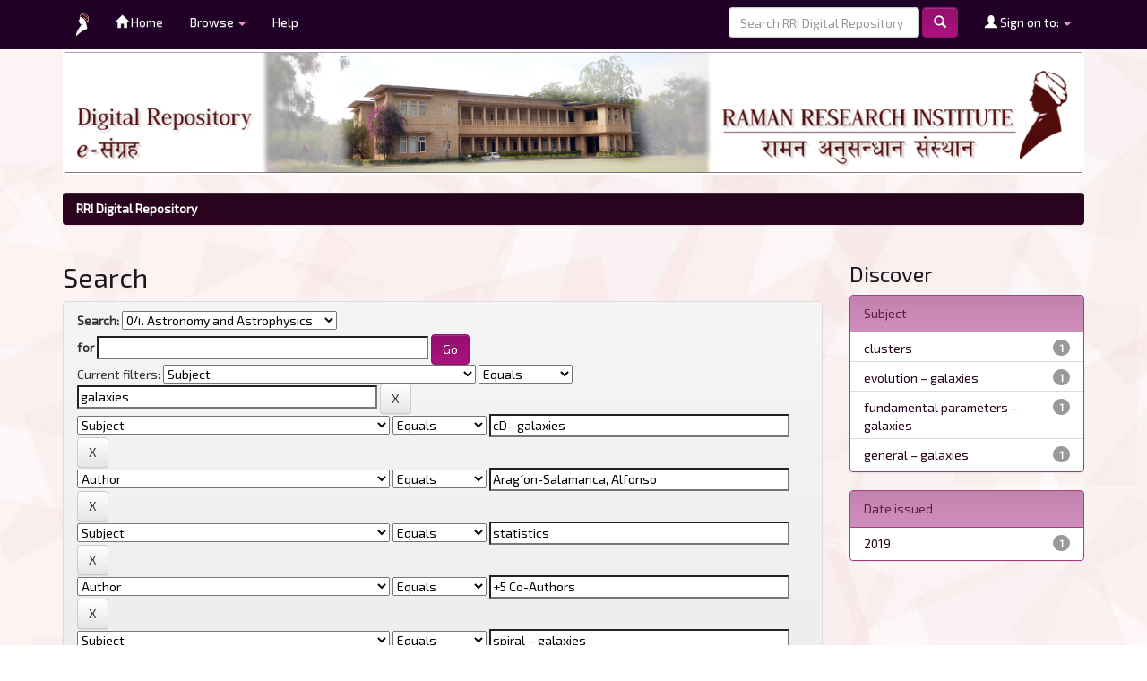

--- FILE ---
content_type: text/css
request_url: http://dspace.rri.res.in/static/css/bootstrap/bootstrap-theme.min.css
body_size: 16820
content:
.btn-default,
.btn-primary,
.btn-success,
.btn-info,
.btn-warning,
.btn-danger {
  text-shadow: 0 -1px 0 rgba(0, 0, 0, 0.2);
  -webkit-box-shadow: inset 0 1px 0 rgba(255, 255, 255, 0.15), 0 1px 1px rgba(0, 0, 0, 0.075);
          box-shadow: inset 0 1px 0 rgba(255, 255, 255, 0.15), 0 1px 1px rgba(0, 0, 0, 0.075);
}

.btn-default:active,
.btn-primary:active,
.btn-success:active,
.btn-info:active,
.btn-warning:active,
.btn-danger:active,
.btn-default.active,
.btn-primary.active,
.btn-success.active,
.btn-info.active,
.btn-warning.active,
.btn-danger.active {
  -webkit-box-shadow: inset 0 3px 5px rgba(0, 0, 0, 0.125);
          box-shadow: inset 0 3px 5px rgba(0, 0, 0, 0.125);
}

.btn:active,
.btn.active {
  background-image: none;
}

.btn-default {
  text-shadow: 0 1px 0 #fff;
  background-image: -webkit-gradient(linear, left 0%, left 100%, from(#ffffff), to(#e6e6e6));
  background-image: -webkit-linear-gradient(top, #ffffff, 0%, #e6e6e6, 100%);
  background-image: -moz-linear-gradient(top, #ffffff 0%, #e6e6e6 100%);
  background-image: linear-gradient(to bottom, #ffffff 0%, #e6e6e6 100%);
  background-repeat: repeat-x;
  border-color: #e0e0e0;
  border-color: #ccc;
  filter: progid:DXImageTransform.Microsoft.gradient(startColorstr='#ffffffff', endColorstr='#ffe6e6e6', GradientType=0);
}

.btn-default:active,
.btn-default.active {
  background-color: #e6e6e6;
  border-color: #e0e0e0;
}

.btn-primary {
  background-image: -webkit-gradient(linear, left 0%, left 100%, from(#940f6d), to(#ab127e));
  background-image: -webkit-linear-gradient(top, #940f6d, 0%, #ab127e, 100%);
  background-image: -moz-linear-gradient(top, #940f6d 0%, #ab127e 100%);
  background-image: linear-gradient(to bottom, #940f6d 0%, #ab127e 100%);
  background-repeat: repeat-x;
  border-color: #940f6d;
  filter: progid:DXImageTransform.Microsoft.gradient(startColorstr='#ff940f6d', endColorstr='#ffab127e', GradientType=0);
}

.btn-primary:active,
.btn-primary.active {
  background-color: #3071a9;
  border-color: #2d6ca2;
}

.btn-success {
  background-image: -webkit-gradient(linear, left 0%, left 100%, from(#27041d), to(#2e0522));
  background-image: -webkit-linear-gradient(top, #27041d, 0%, #2e0522, 100%);
  background-image: -moz-linear-gradient(top, #27041d 0%, #2e0522 100%);
  background-image: linear-gradient(to bottom, #27041d 0%, #2e0522 100%);
  background-repeat: repeat-x;
  border-color: #419641;
  filter: progid:DXImageTransform.Microsoft.gradient(startColorstr='#ff27041d', endColorstr='#ff2e0522', GradientType=0);
}

.btn-success:active,
.btn-success.active {
  background-color: #449d44;
  border-color: #419641;
}

.btn-warning {
  background-image: -webkit-gradient(linear, left 0%, left 100%, from(#f0ad4e), to(#ec971f));
  background-image: -webkit-linear-gradient(top, #f0ad4e, 0%, #ec971f, 100%);
  background-image: -moz-linear-gradient(top, #f0ad4e 0%, #ec971f 100%);
  background-image: linear-gradient(to bottom, #f0ad4e 0%, #ec971f 100%);
  background-repeat: repeat-x;
  border-color: #eb9316;
  filter: progid:DXImageTransform.Microsoft.gradient(startColorstr='#fff0ad4e', endColorstr='#ffec971f', GradientType=0);
}

.btn-warning:active,
.btn-warning.active {
  background-color: #ec971f;
  border-color: #eb9316;
}

.btn-danger {
  background-image: -webkit-gradient(linear, left 0%, left 100%, from(#d9534f), to(#c9302c));
  background-image: -webkit-linear-gradient(top, #d9534f, 0%, #c9302c, 100%);
  background-image: -moz-linear-gradient(top, #d9534f 0%, #c9302c 100%);
  background-image: linear-gradient(to bottom, #d9534f 0%, #c9302c 100%);
  background-repeat: repeat-x;
  border-color: #c12e2a;
  filter: progid:DXImageTransform.Microsoft.gradient(startColorstr='#ffd9534f', endColorstr='#ffc9302c', GradientType=0);
}

.btn-danger:active,
.btn-danger.active {
  background-color: #c9302c;
  border-color: #c12e2a;
}

.btn-info {
  background-image: -webkit-gradient(linear, left 0%, left 100%, from(#5bc0de), to(#31b0d5));
  background-image: -webkit-linear-gradient(top, #5bc0de, 0%, #31b0d5, 100%);
  background-image: -moz-linear-gradient(top, #5bc0de 0%, #31b0d5 100%);
  background-image: linear-gradient(to bottom, #5bc0de 0%, #31b0d5 100%);
  background-repeat: repeat-x;
  border-color: #2aabd2;
  filter: progid:DXImageTransform.Microsoft.gradient(startColorstr='#ff5bc0de', endColorstr='#ff31b0d5', GradientType=0);
}

.btn-info:active,
.btn-info.active {
  background-color: #31b0d5;
  border-color: #2aabd2;
}

.thumbnail,
.img-thumbnail {
  -webkit-box-shadow: 0 1px 2px rgba(0, 0, 0, 0.075);
          box-shadow: 0 1px 2px rgba(0, 0, 0, 0.075);
}

.dropdown-menu > li > a:hover,
.dropdown-menu > li > a:focus,
.dropdown-menu > .active > a,
.dropdown-menu > .active > a:hover,
.dropdown-menu > .active > a:focus {
  background-color: #5a1544;
  background-image: -webkit-gradient(linear, left 0%, left 100%, from(#27041d), to(#5a1544));
  background-image: -webkit-linear-gradient(top, #27041d, 0%, #5a1544, 100%);
  background-image: -moz-linear-gradient(top, #27041d 0%, #5a1544 100%);
  background-image: linear-gradient(to bottom, #27041d 0%, #5a1544 100%);
  background-repeat: repeat-x;
  filter: progid:DXImageTransform.Microsoft.gradient(startColorstr='#ff27041d', endColorstr='#ff5a1544', GradientType=0);
}

.navbar {
  background-image: -webkit-gradient(linear, left 0%, left 100%, from(#ffffff), to(#f8f8f8));
  background-image: -webkit-linear-gradient(top, #ffffff, 0%, #f8f8f8, 100%);
  background-image: -moz-linear-gradient(top, #ffffff 0%, #f8f8f8 100%);
  background-image: linear-gradient(to bottom, #ffffff 0%, #f8f8f8 100%);
  background-repeat: repeat-x;
  border-radius: 4px;
  filter: progid:DXImageTransform.Microsoft.gradient(startColorstr='#ffffffff', endColorstr='#fff8f8f8', GradientType=0);
  -webkit-box-shadow: inset 0 1px 0 rgba(255, 255, 255, 0.15), 0 1px 5px rgba(0, 0, 0, 0.075);
          box-shadow: inset 0 1px 0 rgba(255, 255, 255, 0.15), 0 1px 5px rgba(0, 0, 0, 0.075);
}

.navbar .navbar-nav > .active > a {
  background-color: #f8f8f8;
}

.navbar-brand,
.navbar-nav > li > a {
  text-shadow: 0 1px 0 rgba(255, 255, 255, 0.25);
}

.navbar-inverse {
  background-image: -webkit-gradient(linear, left 0%, left 100%, from(#3c3c3c), to(#222222));
  background-image: -webkit-linear-gradient(top, #3c3c3c, 0%, #222222, 100%);
  background-image: -moz-linear-gradient(top, #3c3c3c 0%, #222222 100%);
  background-image: linear-gradient(to bottom, #3c3c3c 0%, #222222 100%);
  background-repeat: repeat-x;
  filter: progid:DXImageTransform.Microsoft.gradient(startColorstr='#ff3c3c3c', endColorstr='#ff222222', GradientType=0);
}

.navbar-inverse .navbar-nav > .active > a {
  background-color: #222222;
}

.navbar-inverse .navbar-brand,
.navbar-inverse .navbar-nav > li > a {
  text-shadow: 0 -1px 0 rgba(0, 0, 0, 0.25);
}

.navbar-static-top,
.navbar-fixed-top,
.navbar-fixed-bottom {
  border-radius: 0;
}

.alert {
  text-shadow: 0 1px 0 rgba(255, 255, 255, 0.2);
  -webkit-box-shadow: inset 0 1px 0 rgba(255, 255, 255, 0.25), 0 1px 2px rgba(0, 0, 0, 0.05);
          box-shadow: inset 0 1px 0 rgba(255, 255, 255, 0.25), 0 1px 2px rgba(0, 0, 0, 0.05);
}

.alert-success {
  background-image: -webkit-gradient(linear, left 0%, left 100%, from(#dff0d8), to(#c8e5bc));
  background-image: -webkit-linear-gradient(top, #dff0d8, 0%, #c8e5bc, 100%);
  background-image: -moz-linear-gradient(top, #dff0d8 0%, #c8e5bc 100%);
  background-image: linear-gradient(to bottom, #dff0d8 0%, #c8e5bc 100%);
  background-repeat: repeat-x;
  border-color: #b2dba1;
  filter: progid:DXImageTransform.Microsoft.gradient(startColorstr='#ffdff0d8', endColorstr='#ffc8e5bc', GradientType=0);
}

.alert-info {
  background-image: -webkit-gradient(linear, left 0%, left 100%, from(#dcc4d4), to(#e7cfdf));
  background-image: -webkit-linear-gradient(top, #dcc4d4, 0%, #e7cfdf, 100%);
  background-image: -moz-linear-gradient(top, #dcc4d4 0%, #e7cfdf 100%);
  background-image: linear-gradient(to bottom, #dcc4d4 0%, #e7cfdf 100%);
  background-repeat: repeat-x;
  border-color: #dcc4d4;
  filter: progid:DXImageTransform.Microsoft.gradient(startColorstr='#ffdcc4d4', endColorstr='#ffe7cfdf', GradientType=0);
}

.alert-warning {
  background-image: -webkit-gradient(linear, left 0%, left 100%, from(#fcf8e3), to(#f8efc0));
  background-image: -webkit-linear-gradient(top, #fcf8e3, 0%, #f8efc0, 100%);
  background-image: -moz-linear-gradient(top, #fcf8e3 0%, #f8efc0 100%);
  background-image: linear-gradient(to bottom, #fcf8e3 0%, #f8efc0 100%);
  background-repeat: repeat-x;
  border-color: #f5e79e;
  filter: progid:DXImageTransform.Microsoft.gradient(startColorstr='#fffcf8e3', endColorstr='#fff8efc0', GradientType=0);
}

.alert-danger {
  background-image: -webkit-gradient(linear, left 0%, left 100%, from(#f2dede), to(#e7c3c3));
  background-image: -webkit-linear-gradient(top, #f2dede, 0%, #e7c3c3, 100%);
  background-image: -moz-linear-gradient(top, #f2dede 0%, #e7c3c3 100%);
  background-image: linear-gradient(to bottom, #f2dede 0%, #e7c3c3 100%);
  background-repeat: repeat-x;
  border-color: #dca7a7;
  filter: progid:DXImageTransform.Microsoft.gradient(startColorstr='#fff2dede', endColorstr='#ffe7c3c3', GradientType=0);
}

.progress {
  background-image: -webkit-gradient(linear, left 0%, left 100%, from(#ebebeb), to(#f5f5f5));
  background-image: -webkit-linear-gradient(top, #ebebeb, 0%, #f5f5f5, 100%);
  background-image: -moz-linear-gradient(top, #ebebeb 0%, #f5f5f5 100%);
  background-image: linear-gradient(to bottom, #ebebeb 0%, #f5f5f5 100%);
  background-repeat: repeat-x;
  filter: progid:DXImageTransform.Microsoft.gradient(startColorstr='#ffebebeb', endColorstr='#fff5f5f5', GradientType=0);
}

.progress-bar {
  background-image: -webkit-gradient(linear, left 0%, left 100%, from(#428bca), to(#3071a9));
  background-image: -webkit-linear-gradient(top, #428bca, 0%, #3071a9, 100%);
  background-image: -moz-linear-gradient(top, #428bca 0%, #3071a9 100%);
  background-image: linear-gradient(to bottom, #428bca 0%, #3071a9 100%);
  background-repeat: repeat-x;
  filter: progid:DXImageTransform.Microsoft.gradient(startColorstr='#ff428bca', endColorstr='#ff3071a9', GradientType=0);
}

.progress-bar-success {
  background-image: -webkit-gradient(linear, left 0%, left 100%, from(#5cb85c), to(#449d44));
  background-image: -webkit-linear-gradient(top, #5cb85c, 0%, #449d44, 100%);
  background-image: -moz-linear-gradient(top, #5cb85c 0%, #449d44 100%);
  background-image: linear-gradient(to bottom, #5cb85c 0%, #449d44 100%);
  background-repeat: repeat-x;
  filter: progid:DXImageTransform.Microsoft.gradient(startColorstr='#ff5cb85c', endColorstr='#ff449d44', GradientType=0);
}

.progress-bar-info {
  background-image: -webkit-gradient(linear, left 0%, left 100%, from(#5bc0de), to(#31b0d5));
  background-image: -webkit-linear-gradient(top, #5bc0de, 0%, #31b0d5, 100%);
  background-image: -moz-linear-gradient(top, #5bc0de 0%, #31b0d5 100%);
  background-image: linear-gradient(to bottom, #5bc0de 0%, #31b0d5 100%);
  background-repeat: repeat-x;
  filter: progid:DXImageTransform.Microsoft.gradient(startColorstr='#ff5bc0de', endColorstr='#ff31b0d5', GradientType=0);
}

.progress-bar-warning {
  background-image: -webkit-gradient(linear, left 0%, left 100%, from(#f0ad4e), to(#ec971f));
  background-image: -webkit-linear-gradient(top, #f0ad4e, 0%, #ec971f, 100%);
  background-image: -moz-linear-gradient(top, #f0ad4e 0%, #ec971f 100%);
  background-image: linear-gradient(to bottom, #f0ad4e 0%, #ec971f 100%);
  background-repeat: repeat-x;
  filter: progid:DXImageTransform.Microsoft.gradient(startColorstr='#fff0ad4e', endColorstr='#ffec971f', GradientType=0);
}

.progress-bar-danger {
  background-image: -webkit-gradient(linear, left 0%, left 100%, from(#d9534f), to(#c9302c));
  background-image: -webkit-linear-gradient(top, #d9534f, 0%, #c9302c, 100%);
  background-image: -moz-linear-gradient(top, #d9534f 0%, #c9302c 100%);
  background-image: linear-gradient(to bottom, #d9534f 0%, #c9302c 100%);
  background-repeat: repeat-x;
  filter: progid:DXImageTransform.Microsoft.gradient(startColorstr='#ffd9534f', endColorstr='#ffc9302c', GradientType=0);
}

.list-group {
  border-radius: 4px;
  -webkit-box-shadow: 0 1px 2px rgba(0, 0, 0, 0.075);
          box-shadow: 0 1px 2px rgba(0, 0, 0, 0.075);
}

.list-group-item.active,
.list-group-item.active:hover,
.list-group-item.active:focus {
  text-shadow: 0 -1px 0 #3071a9;
  background-image: -webkit-gradient(linear, left 0%, left 100%, from(#428bca), to(#3278b3));
  background-image: -webkit-linear-gradient(top, #428bca, 0%, #3278b3, 100%);
  background-image: -moz-linear-gradient(top, #428bca 0%, #3278b3 100%);
  background-image: linear-gradient(to bottom, #428bca 0%, #3278b3 100%);
  background-repeat: repeat-x;
  border-color: #3278b3;
  filter: progid:DXImageTransform.Microsoft.gradient(startColorstr='#ff428bca', endColorstr='#ff3278b3', GradientType=0);
}

.panel {
  -webkit-box-shadow: 0 1px 2px rgba(0, 0, 0, 0.05);
          box-shadow: 0 1px 2px rgba(0, 0, 0, 0.05);
}

.panel-default > .panel-heading {
  background-image: -webkit-gradient(linear, left 0%, left 100%, from(#f5f5f5), to(#e8e8e8));
  background-image: -webkit-linear-gradient(top, #f5f5f5, 0%, #e8e8e8, 100%);
  background-image: -moz-linear-gradient(top, #f5f5f5 0%, #e8e8e8 100%);
  background-image: linear-gradient(to bottom, #f5f5f5 0%, #e8e8e8 100%);
  background-repeat: repeat-x;
  filter: progid:DXImageTransform.Microsoft.gradient(startColorstr='#fff5f5f5', endColorstr='#ffe8e8e8', GradientType=0);
}

.panel-primary > .panel-heading {
  background-image: -webkit-gradient(linear, left 0%, left 100%, from(#5a1544), to(#721a56));
  background-image: -webkit-linear-gradient(top, #5a1544, 0%, #721a56, 100%);
  background-image: -moz-linear-gradient(top, #5a1544 0%, #721a56 100%);
  background-image: linear-gradient(to bottom, #5a1544 0%, #721a56 100%);
  background-repeat: repeat-x;
  filter: progid:DXImageTransform.Microsoft.gradient(startColorstr='#ff5a1544', endColorstr='#ff721a56', GradientType=0);
}

.panel-success > .panel-heading {
  background-image: -webkit-gradient(linear, left 0%, left 100%, from(#c183ad), to(#cf8fbb));
  background-image: -webkit-linear-gradient(top, #c183ad, 0%, #cf8fbb, 100%);
  background-image: -moz-linear-gradient(top, #c183ad 0%, #cf8fbb 100%);
  background-image: linear-gradient(to bottom, #c183ad 0%, #cf8fbb 100%);
  background-repeat: repeat-x;
  filter: progid:DXImageTransform.Microsoft.gradient(startColorstr='#ffc183ad', endColorstr='#ffcf8fbb', GradientType=0);
}

.panel-info > .panel-heading {
  background-image: -webkit-gradient(linear, left 0%, left 100%, from(#e7cfdf), to(#dcc4d4));
  background-image: -webkit-linear-gradient(top, #e7cfdf, 0%, #dcc4d4, 100%);
  background-image: -moz-linear-gradient(top, #e7cfdf 0%, #dcc4d4 100%);
  background-image: linear-gradient(to bottom, #e7cfdf 0%, #dcc4d4 100%);
  background-repeat: repeat-x;
  filter: progid:DXImageTransform.Microsoft.gradient(startColorstr='#ffe7cfdf', endColorstr='#ffdcc4d4', GradientType=0);
}

.panel-warning > .panel-heading {
  background-image: -webkit-gradient(linear, left 0%, left 100%, from(#fcf8e3), to(#faf2cc));
  background-image: -webkit-linear-gradient(top, #fcf8e3, 0%, #faf2cc, 100%);
  background-image: -moz-linear-gradient(top, #fcf8e3 0%, #faf2cc 100%);
  background-image: linear-gradient(to bottom, #fcf8e3 0%, #faf2cc 100%);
  background-repeat: repeat-x;
  filter: progid:DXImageTransform.Microsoft.gradient(startColorstr='#fffcf8e3', endColorstr='#fffaf2cc', GradientType=0);
}

.panel-danger > .panel-heading {
  background-image: -webkit-gradient(linear, left 0%, left 100%, from(#f2dede), to(#ebcccc));
  background-image: -webkit-linear-gradient(top, #f2dede, 0%, #ebcccc, 100%);
  background-image: -moz-linear-gradient(top, #f2dede 0%, #ebcccc 100%);
  background-image: linear-gradient(to bottom, #f2dede 0%, #ebcccc 100%);
  background-repeat: repeat-x;
  filter: progid:DXImageTransform.Microsoft.gradient(startColorstr='#fff2dede', endColorstr='#ffebcccc', GradientType=0);
}

.well {
  background-image: -webkit-gradient(linear, left 0%, left 100%, from(#e8e8e8), to(#f5f5f5));
  background-image: -webkit-linear-gradient(top, #e8e8e8, 0%, #f5f5f5, 100%);
  background-image: -moz-linear-gradient(top, #e8e8e8 0%, #f5f5f5 100%);
  background-image: linear-gradient(to bottom, #e8e8e8 0%, #f5f5f5 100%);
  background-repeat: repeat-x;
  border-color: #dcdcdc;
  filter: progid:DXImageTransform.Microsoft.gradient(startColorstr='#ffe8e8e8', endColorstr='#fff5f5f5', GradientType=0);
  -webkit-box-shadow: inset 0 1px 3px rgba(0, 0, 0, 0.05), 0 1px 0 rgba(255, 255, 255, 0.1);
          box-shadow: inset 0 1px 3px rgba(0, 0, 0, 0.05), 0 1px 0 rgba(255, 255, 255, 0.1);
}
